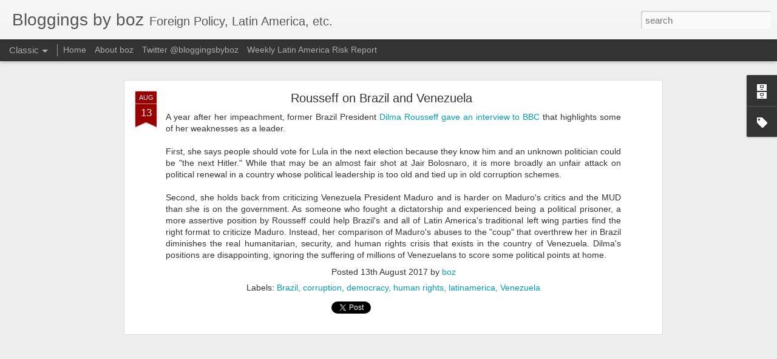

--- FILE ---
content_type: text/javascript; charset=UTF-8
request_url: http://www.bloggingsbyboz.com/?v=0&action=initial&widgetId=BlogArchive1&responseType=js&xssi_token=AOuZoY6hbF-xeO3u7qUvpRy3b1XQ6WNV4g%3A1768608473248
body_size: 3061
content:
try {
_WidgetManager._HandleControllerResult('BlogArchive1', 'initial',{'url': 'http://www.bloggingsbyboz.com/search?updated-min\x3d1969-12-31T19:00:00-05:00\x26updated-max\x3d292278994-08-17T07:12:55Z\x26max-results\x3d50', 'name': 'All Posts', 'expclass': 'expanded', 'toggleId': 'ALL-0', 'post-count': 5183, 'data': [{'url': 'http://www.bloggingsbyboz.com/2026/', 'name': '2026', 'expclass': 'expanded', 'toggleId': 'YEARLY-1767243600000', 'post-count': 1, 'data': [{'url': 'http://www.bloggingsbyboz.com/2026/01/', 'name': 'January', 'expclass': 'expanded', 'toggleId': 'MONTHLY-1767243600000', 'post-count': 1, 'posts': [{'title': 'Happy New Year! - January 2026', 'url': 'http://www.bloggingsbyboz.com/2026/01/happy-new-year-january-2026.html'}]}]}, {'url': 'http://www.bloggingsbyboz.com/2024/', 'name': '2024', 'expclass': 'collapsed', 'toggleId': 'YEARLY-1704085200000', 'post-count': 12, 'data': [{'url': 'http://www.bloggingsbyboz.com/2024/09/', 'name': 'September', 'expclass': 'collapsed', 'toggleId': 'MONTHLY-1725163200000', 'post-count': 1}, {'url': 'http://www.bloggingsbyboz.com/2024/06/', 'name': 'June', 'expclass': 'collapsed', 'toggleId': 'MONTHLY-1717214400000', 'post-count': 1}, {'url': 'http://www.bloggingsbyboz.com/2024/01/', 'name': 'January', 'expclass': 'collapsed', 'toggleId': 'MONTHLY-1704085200000', 'post-count': 10}]}, {'url': 'http://www.bloggingsbyboz.com/2023/', 'name': '2023', 'expclass': 'collapsed', 'toggleId': 'YEARLY-1672549200000', 'post-count': 1, 'data': [{'url': 'http://www.bloggingsbyboz.com/2023/12/', 'name': 'December', 'expclass': 'collapsed', 'toggleId': 'MONTHLY-1701406800000', 'post-count': 1}]}, {'url': 'http://www.bloggingsbyboz.com/2022/', 'name': '2022', 'expclass': 'collapsed', 'toggleId': 'YEARLY-1641013200000', 'post-count': 1, 'data': [{'url': 'http://www.bloggingsbyboz.com/2022/01/', 'name': 'January', 'expclass': 'collapsed', 'toggleId': 'MONTHLY-1641013200000', 'post-count': 1}]}, {'url': 'http://www.bloggingsbyboz.com/2021/', 'name': '2021', 'expclass': 'collapsed', 'toggleId': 'YEARLY-1609477200000', 'post-count': 7, 'data': [{'url': 'http://www.bloggingsbyboz.com/2021/12/', 'name': 'December', 'expclass': 'collapsed', 'toggleId': 'MONTHLY-1638334800000', 'post-count': 1}, {'url': 'http://www.bloggingsbyboz.com/2021/09/', 'name': 'September', 'expclass': 'collapsed', 'toggleId': 'MONTHLY-1630468800000', 'post-count': 2}, {'url': 'http://www.bloggingsbyboz.com/2021/04/', 'name': 'April', 'expclass': 'collapsed', 'toggleId': 'MONTHLY-1617249600000', 'post-count': 1}, {'url': 'http://www.bloggingsbyboz.com/2021/01/', 'name': 'January', 'expclass': 'collapsed', 'toggleId': 'MONTHLY-1609477200000', 'post-count': 3}]}, {'url': 'http://www.bloggingsbyboz.com/2020/', 'name': '2020', 'expclass': 'collapsed', 'toggleId': 'YEARLY-1577854800000', 'post-count': 17, 'data': [{'url': 'http://www.bloggingsbyboz.com/2020/11/', 'name': 'November', 'expclass': 'collapsed', 'toggleId': 'MONTHLY-1604203200000', 'post-count': 1}, {'url': 'http://www.bloggingsbyboz.com/2020/09/', 'name': 'September', 'expclass': 'collapsed', 'toggleId': 'MONTHLY-1598932800000', 'post-count': 1}, {'url': 'http://www.bloggingsbyboz.com/2020/08/', 'name': 'August', 'expclass': 'collapsed', 'toggleId': 'MONTHLY-1596254400000', 'post-count': 5}, {'url': 'http://www.bloggingsbyboz.com/2020/07/', 'name': 'July', 'expclass': 'collapsed', 'toggleId': 'MONTHLY-1593576000000', 'post-count': 3}, {'url': 'http://www.bloggingsbyboz.com/2020/06/', 'name': 'June', 'expclass': 'collapsed', 'toggleId': 'MONTHLY-1590984000000', 'post-count': 1}, {'url': 'http://www.bloggingsbyboz.com/2020/03/', 'name': 'March', 'expclass': 'collapsed', 'toggleId': 'MONTHLY-1583038800000', 'post-count': 2}, {'url': 'http://www.bloggingsbyboz.com/2020/01/', 'name': 'January', 'expclass': 'collapsed', 'toggleId': 'MONTHLY-1577854800000', 'post-count': 4}]}, {'url': 'http://www.bloggingsbyboz.com/2019/', 'name': '2019', 'expclass': 'collapsed', 'toggleId': 'YEARLY-1546318800000', 'post-count': 46, 'data': [{'url': 'http://www.bloggingsbyboz.com/2019/11/', 'name': 'November', 'expclass': 'collapsed', 'toggleId': 'MONTHLY-1572580800000', 'post-count': 3}, {'url': 'http://www.bloggingsbyboz.com/2019/10/', 'name': 'October', 'expclass': 'collapsed', 'toggleId': 'MONTHLY-1569902400000', 'post-count': 2}, {'url': 'http://www.bloggingsbyboz.com/2019/09/', 'name': 'September', 'expclass': 'collapsed', 'toggleId': 'MONTHLY-1567310400000', 'post-count': 1}, {'url': 'http://www.bloggingsbyboz.com/2019/08/', 'name': 'August', 'expclass': 'collapsed', 'toggleId': 'MONTHLY-1564632000000', 'post-count': 1}, {'url': 'http://www.bloggingsbyboz.com/2019/07/', 'name': 'July', 'expclass': 'collapsed', 'toggleId': 'MONTHLY-1561953600000', 'post-count': 1}, {'url': 'http://www.bloggingsbyboz.com/2019/06/', 'name': 'June', 'expclass': 'collapsed', 'toggleId': 'MONTHLY-1559361600000', 'post-count': 4}, {'url': 'http://www.bloggingsbyboz.com/2019/05/', 'name': 'May', 'expclass': 'collapsed', 'toggleId': 'MONTHLY-1556683200000', 'post-count': 4}, {'url': 'http://www.bloggingsbyboz.com/2019/04/', 'name': 'April', 'expclass': 'collapsed', 'toggleId': 'MONTHLY-1554091200000', 'post-count': 4}, {'url': 'http://www.bloggingsbyboz.com/2019/03/', 'name': 'March', 'expclass': 'collapsed', 'toggleId': 'MONTHLY-1551416400000', 'post-count': 5}, {'url': 'http://www.bloggingsbyboz.com/2019/02/', 'name': 'February', 'expclass': 'collapsed', 'toggleId': 'MONTHLY-1548997200000', 'post-count': 7}, {'url': 'http://www.bloggingsbyboz.com/2019/01/', 'name': 'January', 'expclass': 'collapsed', 'toggleId': 'MONTHLY-1546318800000', 'post-count': 14}]}, {'url': 'http://www.bloggingsbyboz.com/2018/', 'name': '2018', 'expclass': 'collapsed', 'toggleId': 'YEARLY-1514782800000', 'post-count': 141, 'data': [{'url': 'http://www.bloggingsbyboz.com/2018/12/', 'name': 'December', 'expclass': 'collapsed', 'toggleId': 'MONTHLY-1543640400000', 'post-count': 11}, {'url': 'http://www.bloggingsbyboz.com/2018/11/', 'name': 'November', 'expclass': 'collapsed', 'toggleId': 'MONTHLY-1541044800000', 'post-count': 10}, {'url': 'http://www.bloggingsbyboz.com/2018/10/', 'name': 'October', 'expclass': 'collapsed', 'toggleId': 'MONTHLY-1538366400000', 'post-count': 16}, {'url': 'http://www.bloggingsbyboz.com/2018/09/', 'name': 'September', 'expclass': 'collapsed', 'toggleId': 'MONTHLY-1535774400000', 'post-count': 10}, {'url': 'http://www.bloggingsbyboz.com/2018/08/', 'name': 'August', 'expclass': 'collapsed', 'toggleId': 'MONTHLY-1533096000000', 'post-count': 12}, {'url': 'http://www.bloggingsbyboz.com/2018/07/', 'name': 'July', 'expclass': 'collapsed', 'toggleId': 'MONTHLY-1530417600000', 'post-count': 5}, {'url': 'http://www.bloggingsbyboz.com/2018/06/', 'name': 'June', 'expclass': 'collapsed', 'toggleId': 'MONTHLY-1527825600000', 'post-count': 10}, {'url': 'http://www.bloggingsbyboz.com/2018/05/', 'name': 'May', 'expclass': 'collapsed', 'toggleId': 'MONTHLY-1525147200000', 'post-count': 12}, {'url': 'http://www.bloggingsbyboz.com/2018/04/', 'name': 'April', 'expclass': 'collapsed', 'toggleId': 'MONTHLY-1522555200000', 'post-count': 10}, {'url': 'http://www.bloggingsbyboz.com/2018/03/', 'name': 'March', 'expclass': 'collapsed', 'toggleId': 'MONTHLY-1519880400000', 'post-count': 10}, {'url': 'http://www.bloggingsbyboz.com/2018/02/', 'name': 'February', 'expclass': 'collapsed', 'toggleId': 'MONTHLY-1517461200000', 'post-count': 13}, {'url': 'http://www.bloggingsbyboz.com/2018/01/', 'name': 'January', 'expclass': 'collapsed', 'toggleId': 'MONTHLY-1514782800000', 'post-count': 22}]}, {'url': 'http://www.bloggingsbyboz.com/2017/', 'name': '2017', 'expclass': 'collapsed', 'toggleId': 'YEARLY-1483246800000', 'post-count': 204, 'data': [{'url': 'http://www.bloggingsbyboz.com/2017/12/', 'name': 'December', 'expclass': 'collapsed', 'toggleId': 'MONTHLY-1512104400000', 'post-count': 16}, {'url': 'http://www.bloggingsbyboz.com/2017/11/', 'name': 'November', 'expclass': 'collapsed', 'toggleId': 'MONTHLY-1509508800000', 'post-count': 19}, {'url': 'http://www.bloggingsbyboz.com/2017/10/', 'name': 'October', 'expclass': 'collapsed', 'toggleId': 'MONTHLY-1506830400000', 'post-count': 12}, {'url': 'http://www.bloggingsbyboz.com/2017/09/', 'name': 'September', 'expclass': 'collapsed', 'toggleId': 'MONTHLY-1504238400000', 'post-count': 19}, {'url': 'http://www.bloggingsbyboz.com/2017/08/', 'name': 'August', 'expclass': 'collapsed', 'toggleId': 'MONTHLY-1501560000000', 'post-count': 18}, {'url': 'http://www.bloggingsbyboz.com/2017/07/', 'name': 'July', 'expclass': 'collapsed', 'toggleId': 'MONTHLY-1498881600000', 'post-count': 27}, {'url': 'http://www.bloggingsbyboz.com/2017/06/', 'name': 'June', 'expclass': 'collapsed', 'toggleId': 'MONTHLY-1496289600000', 'post-count': 12}, {'url': 'http://www.bloggingsbyboz.com/2017/05/', 'name': 'May', 'expclass': 'collapsed', 'toggleId': 'MONTHLY-1493611200000', 'post-count': 19}, {'url': 'http://www.bloggingsbyboz.com/2017/04/', 'name': 'April', 'expclass': 'collapsed', 'toggleId': 'MONTHLY-1491019200000', 'post-count': 12}, {'url': 'http://www.bloggingsbyboz.com/2017/03/', 'name': 'March', 'expclass': 'collapsed', 'toggleId': 'MONTHLY-1488344400000', 'post-count': 16}, {'url': 'http://www.bloggingsbyboz.com/2017/02/', 'name': 'February', 'expclass': 'collapsed', 'toggleId': 'MONTHLY-1485925200000', 'post-count': 15}, {'url': 'http://www.bloggingsbyboz.com/2017/01/', 'name': 'January', 'expclass': 'collapsed', 'toggleId': 'MONTHLY-1483246800000', 'post-count': 19}]}, {'url': 'http://www.bloggingsbyboz.com/2016/', 'name': '2016', 'expclass': 'collapsed', 'toggleId': 'YEARLY-1451624400000', 'post-count': 215, 'data': [{'url': 'http://www.bloggingsbyboz.com/2016/12/', 'name': 'December', 'expclass': 'collapsed', 'toggleId': 'MONTHLY-1480568400000', 'post-count': 23}, {'url': 'http://www.bloggingsbyboz.com/2016/11/', 'name': 'November', 'expclass': 'collapsed', 'toggleId': 'MONTHLY-1477972800000', 'post-count': 18}, {'url': 'http://www.bloggingsbyboz.com/2016/10/', 'name': 'October', 'expclass': 'collapsed', 'toggleId': 'MONTHLY-1475294400000', 'post-count': 15}, {'url': 'http://www.bloggingsbyboz.com/2016/09/', 'name': 'September', 'expclass': 'collapsed', 'toggleId': 'MONTHLY-1472702400000', 'post-count': 14}, {'url': 'http://www.bloggingsbyboz.com/2016/08/', 'name': 'August', 'expclass': 'collapsed', 'toggleId': 'MONTHLY-1470024000000', 'post-count': 7}, {'url': 'http://www.bloggingsbyboz.com/2016/07/', 'name': 'July', 'expclass': 'collapsed', 'toggleId': 'MONTHLY-1467345600000', 'post-count': 8}, {'url': 'http://www.bloggingsbyboz.com/2016/06/', 'name': 'June', 'expclass': 'collapsed', 'toggleId': 'MONTHLY-1464753600000', 'post-count': 16}, {'url': 'http://www.bloggingsbyboz.com/2016/05/', 'name': 'May', 'expclass': 'collapsed', 'toggleId': 'MONTHLY-1462075200000', 'post-count': 20}, {'url': 'http://www.bloggingsbyboz.com/2016/04/', 'name': 'April', 'expclass': 'collapsed', 'toggleId': 'MONTHLY-1459483200000', 'post-count': 20}, {'url': 'http://www.bloggingsbyboz.com/2016/03/', 'name': 'March', 'expclass': 'collapsed', 'toggleId': 'MONTHLY-1456808400000', 'post-count': 25}, {'url': 'http://www.bloggingsbyboz.com/2016/02/', 'name': 'February', 'expclass': 'collapsed', 'toggleId': 'MONTHLY-1454302800000', 'post-count': 26}, {'url': 'http://www.bloggingsbyboz.com/2016/01/', 'name': 'January', 'expclass': 'collapsed', 'toggleId': 'MONTHLY-1451624400000', 'post-count': 23}]}, {'url': 'http://www.bloggingsbyboz.com/2015/', 'name': '2015', 'expclass': 'collapsed', 'toggleId': 'YEARLY-1420088400000', 'post-count': 222, 'data': [{'url': 'http://www.bloggingsbyboz.com/2015/12/', 'name': 'December', 'expclass': 'collapsed', 'toggleId': 'MONTHLY-1448946000000', 'post-count': 13}, {'url': 'http://www.bloggingsbyboz.com/2015/11/', 'name': 'November', 'expclass': 'collapsed', 'toggleId': 'MONTHLY-1446350400000', 'post-count': 13}, {'url': 'http://www.bloggingsbyboz.com/2015/10/', 'name': 'October', 'expclass': 'collapsed', 'toggleId': 'MONTHLY-1443672000000', 'post-count': 15}, {'url': 'http://www.bloggingsbyboz.com/2015/09/', 'name': 'September', 'expclass': 'collapsed', 'toggleId': 'MONTHLY-1441080000000', 'post-count': 17}, {'url': 'http://www.bloggingsbyboz.com/2015/08/', 'name': 'August', 'expclass': 'collapsed', 'toggleId': 'MONTHLY-1438401600000', 'post-count': 22}, {'url': 'http://www.bloggingsbyboz.com/2015/07/', 'name': 'July', 'expclass': 'collapsed', 'toggleId': 'MONTHLY-1435723200000', 'post-count': 24}, {'url': 'http://www.bloggingsbyboz.com/2015/06/', 'name': 'June', 'expclass': 'collapsed', 'toggleId': 'MONTHLY-1433131200000', 'post-count': 17}, {'url': 'http://www.bloggingsbyboz.com/2015/05/', 'name': 'May', 'expclass': 'collapsed', 'toggleId': 'MONTHLY-1430452800000', 'post-count': 23}, {'url': 'http://www.bloggingsbyboz.com/2015/04/', 'name': 'April', 'expclass': 'collapsed', 'toggleId': 'MONTHLY-1427860800000', 'post-count': 21}, {'url': 'http://www.bloggingsbyboz.com/2015/03/', 'name': 'March', 'expclass': 'collapsed', 'toggleId': 'MONTHLY-1425186000000', 'post-count': 18}, {'url': 'http://www.bloggingsbyboz.com/2015/02/', 'name': 'February', 'expclass': 'collapsed', 'toggleId': 'MONTHLY-1422766800000', 'post-count': 20}, {'url': 'http://www.bloggingsbyboz.com/2015/01/', 'name': 'January', 'expclass': 'collapsed', 'toggleId': 'MONTHLY-1420088400000', 'post-count': 19}]}, {'url': 'http://www.bloggingsbyboz.com/2014/', 'name': '2014', 'expclass': 'collapsed', 'toggleId': 'YEARLY-1388552400000', 'post-count': 163, 'data': [{'url': 'http://www.bloggingsbyboz.com/2014/12/', 'name': 'December', 'expclass': 'collapsed', 'toggleId': 'MONTHLY-1417410000000', 'post-count': 7}, {'url': 'http://www.bloggingsbyboz.com/2014/11/', 'name': 'November', 'expclass': 'collapsed', 'toggleId': 'MONTHLY-1414814400000', 'post-count': 12}, {'url': 'http://www.bloggingsbyboz.com/2014/10/', 'name': 'October', 'expclass': 'collapsed', 'toggleId': 'MONTHLY-1412136000000', 'post-count': 15}, {'url': 'http://www.bloggingsbyboz.com/2014/09/', 'name': 'September', 'expclass': 'collapsed', 'toggleId': 'MONTHLY-1409544000000', 'post-count': 15}, {'url': 'http://www.bloggingsbyboz.com/2014/08/', 'name': 'August', 'expclass': 'collapsed', 'toggleId': 'MONTHLY-1406865600000', 'post-count': 7}, {'url': 'http://www.bloggingsbyboz.com/2014/07/', 'name': 'July', 'expclass': 'collapsed', 'toggleId': 'MONTHLY-1404187200000', 'post-count': 18}, {'url': 'http://www.bloggingsbyboz.com/2014/06/', 'name': 'June', 'expclass': 'collapsed', 'toggleId': 'MONTHLY-1401595200000', 'post-count': 13}, {'url': 'http://www.bloggingsbyboz.com/2014/05/', 'name': 'May', 'expclass': 'collapsed', 'toggleId': 'MONTHLY-1398916800000', 'post-count': 11}, {'url': 'http://www.bloggingsbyboz.com/2014/04/', 'name': 'April', 'expclass': 'collapsed', 'toggleId': 'MONTHLY-1396324800000', 'post-count': 15}, {'url': 'http://www.bloggingsbyboz.com/2014/03/', 'name': 'March', 'expclass': 'collapsed', 'toggleId': 'MONTHLY-1393650000000', 'post-count': 14}, {'url': 'http://www.bloggingsbyboz.com/2014/02/', 'name': 'February', 'expclass': 'collapsed', 'toggleId': 'MONTHLY-1391230800000', 'post-count': 20}, {'url': 'http://www.bloggingsbyboz.com/2014/01/', 'name': 'January', 'expclass': 'collapsed', 'toggleId': 'MONTHLY-1388552400000', 'post-count': 16}]}, {'url': 'http://www.bloggingsbyboz.com/2013/', 'name': '2013', 'expclass': 'collapsed', 'toggleId': 'YEARLY-1357016400000', 'post-count': 206, 'data': [{'url': 'http://www.bloggingsbyboz.com/2013/12/', 'name': 'December', 'expclass': 'collapsed', 'toggleId': 'MONTHLY-1385874000000', 'post-count': 12}, {'url': 'http://www.bloggingsbyboz.com/2013/11/', 'name': 'November', 'expclass': 'collapsed', 'toggleId': 'MONTHLY-1383278400000', 'post-count': 17}, {'url': 'http://www.bloggingsbyboz.com/2013/10/', 'name': 'October', 'expclass': 'collapsed', 'toggleId': 'MONTHLY-1380600000000', 'post-count': 20}, {'url': 'http://www.bloggingsbyboz.com/2013/09/', 'name': 'September', 'expclass': 'collapsed', 'toggleId': 'MONTHLY-1378008000000', 'post-count': 20}, {'url': 'http://www.bloggingsbyboz.com/2013/08/', 'name': 'August', 'expclass': 'collapsed', 'toggleId': 'MONTHLY-1375329600000', 'post-count': 6}, {'url': 'http://www.bloggingsbyboz.com/2013/07/', 'name': 'July', 'expclass': 'collapsed', 'toggleId': 'MONTHLY-1372651200000', 'post-count': 13}, {'url': 'http://www.bloggingsbyboz.com/2013/06/', 'name': 'June', 'expclass': 'collapsed', 'toggleId': 'MONTHLY-1370059200000', 'post-count': 13}, {'url': 'http://www.bloggingsbyboz.com/2013/05/', 'name': 'May', 'expclass': 'collapsed', 'toggleId': 'MONTHLY-1367380800000', 'post-count': 19}, {'url': 'http://www.bloggingsbyboz.com/2013/04/', 'name': 'April', 'expclass': 'collapsed', 'toggleId': 'MONTHLY-1364788800000', 'post-count': 26}, {'url': 'http://www.bloggingsbyboz.com/2013/03/', 'name': 'March', 'expclass': 'collapsed', 'toggleId': 'MONTHLY-1362114000000', 'post-count': 17}, {'url': 'http://www.bloggingsbyboz.com/2013/02/', 'name': 'February', 'expclass': 'collapsed', 'toggleId': 'MONTHLY-1359694800000', 'post-count': 20}, {'url': 'http://www.bloggingsbyboz.com/2013/01/', 'name': 'January', 'expclass': 'collapsed', 'toggleId': 'MONTHLY-1357016400000', 'post-count': 23}]}, {'url': 'http://www.bloggingsbyboz.com/2012/', 'name': '2012', 'expclass': 'collapsed', 'toggleId': 'YEARLY-1325394000000', 'post-count': 253, 'data': [{'url': 'http://www.bloggingsbyboz.com/2012/12/', 'name': 'December', 'expclass': 'collapsed', 'toggleId': 'MONTHLY-1354338000000', 'post-count': 17}, {'url': 'http://www.bloggingsbyboz.com/2012/11/', 'name': 'November', 'expclass': 'collapsed', 'toggleId': 'MONTHLY-1351742400000', 'post-count': 19}, {'url': 'http://www.bloggingsbyboz.com/2012/10/', 'name': 'October', 'expclass': 'collapsed', 'toggleId': 'MONTHLY-1349064000000', 'post-count': 18}, {'url': 'http://www.bloggingsbyboz.com/2012/09/', 'name': 'September', 'expclass': 'collapsed', 'toggleId': 'MONTHLY-1346472000000', 'post-count': 15}, {'url': 'http://www.bloggingsbyboz.com/2012/08/', 'name': 'August', 'expclass': 'collapsed', 'toggleId': 'MONTHLY-1343793600000', 'post-count': 22}, {'url': 'http://www.bloggingsbyboz.com/2012/07/', 'name': 'July', 'expclass': 'collapsed', 'toggleId': 'MONTHLY-1341115200000', 'post-count': 25}, {'url': 'http://www.bloggingsbyboz.com/2012/06/', 'name': 'June', 'expclass': 'collapsed', 'toggleId': 'MONTHLY-1338523200000', 'post-count': 30}, {'url': 'http://www.bloggingsbyboz.com/2012/05/', 'name': 'May', 'expclass': 'collapsed', 'toggleId': 'MONTHLY-1335844800000', 'post-count': 13}, {'url': 'http://www.bloggingsbyboz.com/2012/04/', 'name': 'April', 'expclass': 'collapsed', 'toggleId': 'MONTHLY-1333252800000', 'post-count': 19}, {'url': 'http://www.bloggingsbyboz.com/2012/03/', 'name': 'March', 'expclass': 'collapsed', 'toggleId': 'MONTHLY-1330578000000', 'post-count': 21}, {'url': 'http://www.bloggingsbyboz.com/2012/02/', 'name': 'February', 'expclass': 'collapsed', 'toggleId': 'MONTHLY-1328072400000', 'post-count': 28}, {'url': 'http://www.bloggingsbyboz.com/2012/01/', 'name': 'January', 'expclass': 'collapsed', 'toggleId': 'MONTHLY-1325394000000', 'post-count': 26}]}, {'url': 'http://www.bloggingsbyboz.com/2011/', 'name': '2011', 'expclass': 'collapsed', 'toggleId': 'YEARLY-1293858000000', 'post-count': 373, 'data': [{'url': 'http://www.bloggingsbyboz.com/2011/12/', 'name': 'December', 'expclass': 'collapsed', 'toggleId': 'MONTHLY-1322715600000', 'post-count': 18}, {'url': 'http://www.bloggingsbyboz.com/2011/11/', 'name': 'November', 'expclass': 'collapsed', 'toggleId': 'MONTHLY-1320120000000', 'post-count': 23}, {'url': 'http://www.bloggingsbyboz.com/2011/10/', 'name': 'October', 'expclass': 'collapsed', 'toggleId': 'MONTHLY-1317441600000', 'post-count': 20}, {'url': 'http://www.bloggingsbyboz.com/2011/09/', 'name': 'September', 'expclass': 'collapsed', 'toggleId': 'MONTHLY-1314849600000', 'post-count': 27}, {'url': 'http://www.bloggingsbyboz.com/2011/08/', 'name': 'August', 'expclass': 'collapsed', 'toggleId': 'MONTHLY-1312171200000', 'post-count': 45}, {'url': 'http://www.bloggingsbyboz.com/2011/07/', 'name': 'July', 'expclass': 'collapsed', 'toggleId': 'MONTHLY-1309492800000', 'post-count': 55}, {'url': 'http://www.bloggingsbyboz.com/2011/06/', 'name': 'June', 'expclass': 'collapsed', 'toggleId': 'MONTHLY-1306900800000', 'post-count': 41}, {'url': 'http://www.bloggingsbyboz.com/2011/05/', 'name': 'May', 'expclass': 'collapsed', 'toggleId': 'MONTHLY-1304222400000', 'post-count': 22}, {'url': 'http://www.bloggingsbyboz.com/2011/04/', 'name': 'April', 'expclass': 'collapsed', 'toggleId': 'MONTHLY-1301630400000', 'post-count': 29}, {'url': 'http://www.bloggingsbyboz.com/2011/03/', 'name': 'March', 'expclass': 'collapsed', 'toggleId': 'MONTHLY-1298955600000', 'post-count': 27}, {'url': 'http://www.bloggingsbyboz.com/2011/02/', 'name': 'February', 'expclass': 'collapsed', 'toggleId': 'MONTHLY-1296536400000', 'post-count': 32}, {'url': 'http://www.bloggingsbyboz.com/2011/01/', 'name': 'January', 'expclass': 'collapsed', 'toggleId': 'MONTHLY-1293858000000', 'post-count': 34}]}, {'url': 'http://www.bloggingsbyboz.com/2010/', 'name': '2010', 'expclass': 'collapsed', 'toggleId': 'YEARLY-1262322000000', 'post-count': 293, 'data': [{'url': 'http://www.bloggingsbyboz.com/2010/12/', 'name': 'December', 'expclass': 'collapsed', 'toggleId': 'MONTHLY-1291179600000', 'post-count': 29}, {'url': 'http://www.bloggingsbyboz.com/2010/11/', 'name': 'November', 'expclass': 'collapsed', 'toggleId': 'MONTHLY-1288584000000', 'post-count': 38}, {'url': 'http://www.bloggingsbyboz.com/2010/10/', 'name': 'October', 'expclass': 'collapsed', 'toggleId': 'MONTHLY-1285905600000', 'post-count': 32}, {'url': 'http://www.bloggingsbyboz.com/2010/09/', 'name': 'September', 'expclass': 'collapsed', 'toggleId': 'MONTHLY-1283313600000', 'post-count': 33}, {'url': 'http://www.bloggingsbyboz.com/2010/08/', 'name': 'August', 'expclass': 'collapsed', 'toggleId': 'MONTHLY-1280635200000', 'post-count': 36}, {'url': 'http://www.bloggingsbyboz.com/2010/07/', 'name': 'July', 'expclass': 'collapsed', 'toggleId': 'MONTHLY-1277956800000', 'post-count': 36}, {'url': 'http://www.bloggingsbyboz.com/2010/06/', 'name': 'June', 'expclass': 'collapsed', 'toggleId': 'MONTHLY-1275364800000', 'post-count': 23}, {'url': 'http://www.bloggingsbyboz.com/2010/05/', 'name': 'May', 'expclass': 'collapsed', 'toggleId': 'MONTHLY-1272686400000', 'post-count': 24}, {'url': 'http://www.bloggingsbyboz.com/2010/04/', 'name': 'April', 'expclass': 'collapsed', 'toggleId': 'MONTHLY-1270094400000', 'post-count': 11}, {'url': 'http://www.bloggingsbyboz.com/2010/02/', 'name': 'February', 'expclass': 'collapsed', 'toggleId': 'MONTHLY-1265000400000', 'post-count': 5}, {'url': 'http://www.bloggingsbyboz.com/2010/01/', 'name': 'January', 'expclass': 'collapsed', 'toggleId': 'MONTHLY-1262322000000', 'post-count': 26}]}, {'url': 'http://www.bloggingsbyboz.com/2009/', 'name': '2009', 'expclass': 'collapsed', 'toggleId': 'YEARLY-1230786000000', 'post-count': 512, 'data': [{'url': 'http://www.bloggingsbyboz.com/2009/12/', 'name': 'December', 'expclass': 'collapsed', 'toggleId': 'MONTHLY-1259643600000', 'post-count': 28}, {'url': 'http://www.bloggingsbyboz.com/2009/11/', 'name': 'November', 'expclass': 'collapsed', 'toggleId': 'MONTHLY-1257048000000', 'post-count': 34}, {'url': 'http://www.bloggingsbyboz.com/2009/10/', 'name': 'October', 'expclass': 'collapsed', 'toggleId': 'MONTHLY-1254369600000', 'post-count': 52}, {'url': 'http://www.bloggingsbyboz.com/2009/09/', 'name': 'September', 'expclass': 'collapsed', 'toggleId': 'MONTHLY-1251777600000', 'post-count': 50}, {'url': 'http://www.bloggingsbyboz.com/2009/08/', 'name': 'August', 'expclass': 'collapsed', 'toggleId': 'MONTHLY-1249099200000', 'post-count': 30}, {'url': 'http://www.bloggingsbyboz.com/2009/07/', 'name': 'July', 'expclass': 'collapsed', 'toggleId': 'MONTHLY-1246420800000', 'post-count': 33}, {'url': 'http://www.bloggingsbyboz.com/2009/06/', 'name': 'June', 'expclass': 'collapsed', 'toggleId': 'MONTHLY-1243828800000', 'post-count': 38}, {'url': 'http://www.bloggingsbyboz.com/2009/05/', 'name': 'May', 'expclass': 'collapsed', 'toggleId': 'MONTHLY-1241150400000', 'post-count': 35}, {'url': 'http://www.bloggingsbyboz.com/2009/04/', 'name': 'April', 'expclass': 'collapsed', 'toggleId': 'MONTHLY-1238558400000', 'post-count': 42}, {'url': 'http://www.bloggingsbyboz.com/2009/03/', 'name': 'March', 'expclass': 'collapsed', 'toggleId': 'MONTHLY-1235883600000', 'post-count': 41}, {'url': 'http://www.bloggingsbyboz.com/2009/02/', 'name': 'February', 'expclass': 'collapsed', 'toggleId': 'MONTHLY-1233464400000', 'post-count': 62}, {'url': 'http://www.bloggingsbyboz.com/2009/01/', 'name': 'January', 'expclass': 'collapsed', 'toggleId': 'MONTHLY-1230786000000', 'post-count': 67}]}, {'url': 'http://www.bloggingsbyboz.com/2008/', 'name': '2008', 'expclass': 'collapsed', 'toggleId': 'YEARLY-1199163600000', 'post-count': 692, 'data': [{'url': 'http://www.bloggingsbyboz.com/2008/12/', 'name': 'December', 'expclass': 'collapsed', 'toggleId': 'MONTHLY-1228107600000', 'post-count': 62}, {'url': 'http://www.bloggingsbyboz.com/2008/11/', 'name': 'November', 'expclass': 'collapsed', 'toggleId': 'MONTHLY-1225512000000', 'post-count': 47}, {'url': 'http://www.bloggingsbyboz.com/2008/10/', 'name': 'October', 'expclass': 'collapsed', 'toggleId': 'MONTHLY-1222833600000', 'post-count': 49}, {'url': 'http://www.bloggingsbyboz.com/2008/09/', 'name': 'September', 'expclass': 'collapsed', 'toggleId': 'MONTHLY-1220241600000', 'post-count': 49}, {'url': 'http://www.bloggingsbyboz.com/2008/08/', 'name': 'August', 'expclass': 'collapsed', 'toggleId': 'MONTHLY-1217563200000', 'post-count': 49}, {'url': 'http://www.bloggingsbyboz.com/2008/07/', 'name': 'July', 'expclass': 'collapsed', 'toggleId': 'MONTHLY-1214884800000', 'post-count': 55}, {'url': 'http://www.bloggingsbyboz.com/2008/06/', 'name': 'June', 'expclass': 'collapsed', 'toggleId': 'MONTHLY-1212292800000', 'post-count': 66}, {'url': 'http://www.bloggingsbyboz.com/2008/05/', 'name': 'May', 'expclass': 'collapsed', 'toggleId': 'MONTHLY-1209614400000', 'post-count': 66}, {'url': 'http://www.bloggingsbyboz.com/2008/04/', 'name': 'April', 'expclass': 'collapsed', 'toggleId': 'MONTHLY-1207022400000', 'post-count': 72}, {'url': 'http://www.bloggingsbyboz.com/2008/03/', 'name': 'March', 'expclass': 'collapsed', 'toggleId': 'MONTHLY-1204347600000', 'post-count': 68}, {'url': 'http://www.bloggingsbyboz.com/2008/02/', 'name': 'February', 'expclass': 'collapsed', 'toggleId': 'MONTHLY-1201842000000', 'post-count': 60}, {'url': 'http://www.bloggingsbyboz.com/2008/01/', 'name': 'January', 'expclass': 'collapsed', 'toggleId': 'MONTHLY-1199163600000', 'post-count': 49}]}, {'url': 'http://www.bloggingsbyboz.com/2007/', 'name': '2007', 'expclass': 'collapsed', 'toggleId': 'YEARLY-1167627600000', 'post-count': 335, 'data': [{'url': 'http://www.bloggingsbyboz.com/2007/12/', 'name': 'December', 'expclass': 'collapsed', 'toggleId': 'MONTHLY-1196485200000', 'post-count': 33}, {'url': 'http://www.bloggingsbyboz.com/2007/11/', 'name': 'November', 'expclass': 'collapsed', 'toggleId': 'MONTHLY-1193889600000', 'post-count': 26}, {'url': 'http://www.bloggingsbyboz.com/2007/10/', 'name': 'October', 'expclass': 'collapsed', 'toggleId': 'MONTHLY-1191211200000', 'post-count': 23}, {'url': 'http://www.bloggingsbyboz.com/2007/09/', 'name': 'September', 'expclass': 'collapsed', 'toggleId': 'MONTHLY-1188619200000', 'post-count': 27}, {'url': 'http://www.bloggingsbyboz.com/2007/08/', 'name': 'August', 'expclass': 'collapsed', 'toggleId': 'MONTHLY-1185940800000', 'post-count': 34}, {'url': 'http://www.bloggingsbyboz.com/2007/07/', 'name': 'July', 'expclass': 'collapsed', 'toggleId': 'MONTHLY-1183262400000', 'post-count': 28}, {'url': 'http://www.bloggingsbyboz.com/2007/06/', 'name': 'June', 'expclass': 'collapsed', 'toggleId': 'MONTHLY-1180670400000', 'post-count': 26}, {'url': 'http://www.bloggingsbyboz.com/2007/05/', 'name': 'May', 'expclass': 'collapsed', 'toggleId': 'MONTHLY-1177992000000', 'post-count': 26}, {'url': 'http://www.bloggingsbyboz.com/2007/04/', 'name': 'April', 'expclass': 'collapsed', 'toggleId': 'MONTHLY-1175400000000', 'post-count': 23}, {'url': 'http://www.bloggingsbyboz.com/2007/03/', 'name': 'March', 'expclass': 'collapsed', 'toggleId': 'MONTHLY-1172725200000', 'post-count': 31}, {'url': 'http://www.bloggingsbyboz.com/2007/02/', 'name': 'February', 'expclass': 'collapsed', 'toggleId': 'MONTHLY-1170306000000', 'post-count': 26}, {'url': 'http://www.bloggingsbyboz.com/2007/01/', 'name': 'January', 'expclass': 'collapsed', 'toggleId': 'MONTHLY-1167627600000', 'post-count': 32}]}, {'url': 'http://www.bloggingsbyboz.com/2006/', 'name': '2006', 'expclass': 'collapsed', 'toggleId': 'YEARLY-1136091600000', 'post-count': 354, 'data': [{'url': 'http://www.bloggingsbyboz.com/2006/12/', 'name': 'December', 'expclass': 'collapsed', 'toggleId': 'MONTHLY-1164949200000', 'post-count': 21}, {'url': 'http://www.bloggingsbyboz.com/2006/11/', 'name': 'November', 'expclass': 'collapsed', 'toggleId': 'MONTHLY-1162357200000', 'post-count': 25}, {'url': 'http://www.bloggingsbyboz.com/2006/10/', 'name': 'October', 'expclass': 'collapsed', 'toggleId': 'MONTHLY-1159675200000', 'post-count': 20}, {'url': 'http://www.bloggingsbyboz.com/2006/09/', 'name': 'September', 'expclass': 'collapsed', 'toggleId': 'MONTHLY-1157083200000', 'post-count': 27}, {'url': 'http://www.bloggingsbyboz.com/2006/08/', 'name': 'August', 'expclass': 'collapsed', 'toggleId': 'MONTHLY-1154404800000', 'post-count': 29}, {'url': 'http://www.bloggingsbyboz.com/2006/07/', 'name': 'July', 'expclass': 'collapsed', 'toggleId': 'MONTHLY-1151726400000', 'post-count': 27}, {'url': 'http://www.bloggingsbyboz.com/2006/06/', 'name': 'June', 'expclass': 'collapsed', 'toggleId': 'MONTHLY-1149134400000', 'post-count': 31}, {'url': 'http://www.bloggingsbyboz.com/2006/05/', 'name': 'May', 'expclass': 'collapsed', 'toggleId': 'MONTHLY-1146456000000', 'post-count': 36}, {'url': 'http://www.bloggingsbyboz.com/2006/04/', 'name': 'April', 'expclass': 'collapsed', 'toggleId': 'MONTHLY-1143867600000', 'post-count': 29}, {'url': 'http://www.bloggingsbyboz.com/2006/03/', 'name': 'March', 'expclass': 'collapsed', 'toggleId': 'MONTHLY-1141189200000', 'post-count': 35}, {'url': 'http://www.bloggingsbyboz.com/2006/02/', 'name': 'February', 'expclass': 'collapsed', 'toggleId': 'MONTHLY-1138770000000', 'post-count': 35}, {'url': 'http://www.bloggingsbyboz.com/2006/01/', 'name': 'January', 'expclass': 'collapsed', 'toggleId': 'MONTHLY-1136091600000', 'post-count': 39}]}, {'url': 'http://www.bloggingsbyboz.com/2005/', 'name': '2005', 'expclass': 'collapsed', 'toggleId': 'YEARLY-1104555600000', 'post-count': 688, 'data': [{'url': 'http://www.bloggingsbyboz.com/2005/12/', 'name': 'December', 'expclass': 'collapsed', 'toggleId': 'MONTHLY-1133413200000', 'post-count': 42}, {'url': 'http://www.bloggingsbyboz.com/2005/11/', 'name': 'November', 'expclass': 'collapsed', 'toggleId': 'MONTHLY-1130821200000', 'post-count': 38}, {'url': 'http://www.bloggingsbyboz.com/2005/10/', 'name': 'October', 'expclass': 'collapsed', 'toggleId': 'MONTHLY-1128139200000', 'post-count': 46}, {'url': 'http://www.bloggingsbyboz.com/2005/09/', 'name': 'September', 'expclass': 'collapsed', 'toggleId': 'MONTHLY-1125547200000', 'post-count': 37}, {'url': 'http://www.bloggingsbyboz.com/2005/08/', 'name': 'August', 'expclass': 'collapsed', 'toggleId': 'MONTHLY-1122868800000', 'post-count': 50}, {'url': 'http://www.bloggingsbyboz.com/2005/07/', 'name': 'July', 'expclass': 'collapsed', 'toggleId': 'MONTHLY-1120190400000', 'post-count': 59}, {'url': 'http://www.bloggingsbyboz.com/2005/06/', 'name': 'June', 'expclass': 'collapsed', 'toggleId': 'MONTHLY-1117598400000', 'post-count': 76}, {'url': 'http://www.bloggingsbyboz.com/2005/05/', 'name': 'May', 'expclass': 'collapsed', 'toggleId': 'MONTHLY-1114920000000', 'post-count': 82}, {'url': 'http://www.bloggingsbyboz.com/2005/04/', 'name': 'April', 'expclass': 'collapsed', 'toggleId': 'MONTHLY-1112331600000', 'post-count': 37}, {'url': 'http://www.bloggingsbyboz.com/2005/03/', 'name': 'March', 'expclass': 'collapsed', 'toggleId': 'MONTHLY-1109653200000', 'post-count': 49}, {'url': 'http://www.bloggingsbyboz.com/2005/02/', 'name': 'February', 'expclass': 'collapsed', 'toggleId': 'MONTHLY-1107234000000', 'post-count': 62}, {'url': 'http://www.bloggingsbyboz.com/2005/01/', 'name': 'January', 'expclass': 'collapsed', 'toggleId': 'MONTHLY-1104555600000', 'post-count': 110}]}, {'url': 'http://www.bloggingsbyboz.com/2004/', 'name': '2004', 'expclass': 'collapsed', 'toggleId': 'YEARLY-1072933200000', 'post-count': 447, 'data': [{'url': 'http://www.bloggingsbyboz.com/2004/12/', 'name': 'December', 'expclass': 'collapsed', 'toggleId': 'MONTHLY-1101877200000', 'post-count': 149}, {'url': 'http://www.bloggingsbyboz.com/2004/11/', 'name': 'November', 'expclass': 'collapsed', 'toggleId': 'MONTHLY-1099285200000', 'post-count': 123}, {'url': 'http://www.bloggingsbyboz.com/2004/10/', 'name': 'October', 'expclass': 'collapsed', 'toggleId': 'MONTHLY-1096603200000', 'post-count': 135}, {'url': 'http://www.bloggingsbyboz.com/2004/09/', 'name': 'September', 'expclass': 'collapsed', 'toggleId': 'MONTHLY-1094011200000', 'post-count': 40}]}], 'toggleopen': 'MONTHLY-1767243600000', 'style': 'HIERARCHY', 'title': 'Blog Archive'});
} catch (e) {
  if (typeof log != 'undefined') {
    log('HandleControllerResult failed: ' + e);
  }
}
